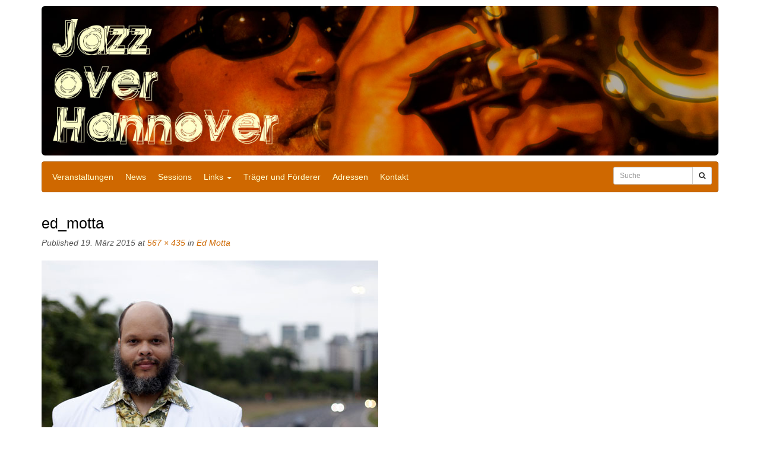

--- FILE ---
content_type: text/html; charset=UTF-8
request_url: https://www.jazz-over-hannover.de/veranstaltung/ed-motta/attachment/ed_motta/
body_size: 4573
content:
<!DOCTYPE html><html lang="de"><head><meta charset="UTF-8"><meta name="viewport" content="width=device-width, initial-scale=1"><meta http-equiv="X-UA-Compatible" content="IE=edge"><title>ed_motta - Jazz over Hannover</title><link rel="profile" href="http://gmpg.org/xfn/11"><link rel="pingback" href="https://www.jazz-over-hannover.de/xmlrpc.php"><meta name='robots' content='index, follow, max-image-preview:large, max-snippet:-1, max-video-preview:-1' /><style>img:is([sizes="auto" i], [sizes^="auto," i]) { contain-intrinsic-size: 3000px 1500px }</style><link rel="canonical" href="https://www.jazz-over-hannover.de/veranstaltung/ed-motta/attachment/ed_motta/" /><meta property="og:locale" content="de_DE" /><meta property="og:type" content="article" /><meta property="og:title" content="ed_motta - Jazz over Hannover" /><meta property="og:url" content="https://www.jazz-over-hannover.de/veranstaltung/ed-motta/attachment/ed_motta/" /><meta property="og:site_name" content="Jazz over Hannover" /><meta property="og:image" content="https://www.jazz-over-hannover.de/veranstaltung/ed-motta/attachment/ed_motta" /><meta property="og:image:width" content="567" /><meta property="og:image:height" content="435" /><meta property="og:image:type" content="image/jpeg" /> <script type="application/ld+json" class="yoast-schema-graph">{"@context":"https://schema.org","@graph":[{"@type":"WebPage","@id":"https://www.jazz-over-hannover.de/veranstaltung/ed-motta/attachment/ed_motta/","url":"https://www.jazz-over-hannover.de/veranstaltung/ed-motta/attachment/ed_motta/","name":"ed_motta - Jazz over Hannover","isPartOf":{"@id":"https://www.jazz-over-hannover.de/#website"},"primaryImageOfPage":{"@id":"https://www.jazz-over-hannover.de/veranstaltung/ed-motta/attachment/ed_motta/#primaryimage"},"image":{"@id":"https://www.jazz-over-hannover.de/veranstaltung/ed-motta/attachment/ed_motta/#primaryimage"},"thumbnailUrl":"https://www.jazz-over-hannover.de/wp-content/uploads/2015/03/ed_motta.jpg","datePublished":"2015-03-19T18:14:20+00:00","breadcrumb":{"@id":"https://www.jazz-over-hannover.de/veranstaltung/ed-motta/attachment/ed_motta/#breadcrumb"},"inLanguage":"de","potentialAction":[{"@type":"ReadAction","target":["https://www.jazz-over-hannover.de/veranstaltung/ed-motta/attachment/ed_motta/"]}]},{"@type":"ImageObject","inLanguage":"de","@id":"https://www.jazz-over-hannover.de/veranstaltung/ed-motta/attachment/ed_motta/#primaryimage","url":"https://www.jazz-over-hannover.de/wp-content/uploads/2015/03/ed_motta.jpg","contentUrl":"https://www.jazz-over-hannover.de/wp-content/uploads/2015/03/ed_motta.jpg","width":567,"height":435},{"@type":"BreadcrumbList","@id":"https://www.jazz-over-hannover.de/veranstaltung/ed-motta/attachment/ed_motta/#breadcrumb","itemListElement":[{"@type":"ListItem","position":1,"name":"Ed Motta","item":"https://www.jazz-over-hannover.de/veranstaltung/ed-motta/"},{"@type":"ListItem","position":2,"name":"ed_motta"}]},{"@type":"WebSite","@id":"https://www.jazz-over-hannover.de/#website","url":"https://www.jazz-over-hannover.de/","name":"Jazz over Hannover","description":"Der Informationsservice über die Jazzaktivitäten in der EXPO- &amp; Messestadt Hannover","potentialAction":[{"@type":"SearchAction","target":{"@type":"EntryPoint","urlTemplate":"https://www.jazz-over-hannover.de/?s={search_term_string}"},"query-input":{"@type":"PropertyValueSpecification","valueRequired":true,"valueName":"search_term_string"}}],"inLanguage":"de"}]}</script> <link rel="alternate" type="application/rss+xml" title="Jazz over Hannover &raquo; Feed" href="https://www.jazz-over-hannover.de/feed/" /><link rel="alternate" type="application/rss+xml" title="Jazz over Hannover &raquo; Kommentar-Feed" href="https://www.jazz-over-hannover.de/comments/feed/" /><link rel="alternate" type="application/rss+xml" title="Jazz over Hannover &raquo; ed_motta-Kommentar-Feed" href="https://www.jazz-over-hannover.de/veranstaltung/ed-motta/attachment/ed_motta/#main/feed/" /><link rel='stylesheet' id='wp-block-library-css' href='https://www.jazz-over-hannover.de/wp-includes/css/dist/block-library/style.min.css?ver=6.7.4' type='text/css' media='all' /><style id='classic-theme-styles-inline-css' type='text/css'>/*! This file is auto-generated */
.wp-block-button__link{color:#fff;background-color:#32373c;border-radius:9999px;box-shadow:none;text-decoration:none;padding:calc(.667em + 2px) calc(1.333em + 2px);font-size:1.125em}.wp-block-file__button{background:#32373c;color:#fff;text-decoration:none}</style><style id='global-styles-inline-css' type='text/css'>:root{--wp--preset--aspect-ratio--square: 1;--wp--preset--aspect-ratio--4-3: 4/3;--wp--preset--aspect-ratio--3-4: 3/4;--wp--preset--aspect-ratio--3-2: 3/2;--wp--preset--aspect-ratio--2-3: 2/3;--wp--preset--aspect-ratio--16-9: 16/9;--wp--preset--aspect-ratio--9-16: 9/16;--wp--preset--color--black: #000000;--wp--preset--color--cyan-bluish-gray: #abb8c3;--wp--preset--color--white: #ffffff;--wp--preset--color--pale-pink: #f78da7;--wp--preset--color--vivid-red: #cf2e2e;--wp--preset--color--luminous-vivid-orange: #ff6900;--wp--preset--color--luminous-vivid-amber: #fcb900;--wp--preset--color--light-green-cyan: #7bdcb5;--wp--preset--color--vivid-green-cyan: #00d084;--wp--preset--color--pale-cyan-blue: #8ed1fc;--wp--preset--color--vivid-cyan-blue: #0693e3;--wp--preset--color--vivid-purple: #9b51e0;--wp--preset--gradient--vivid-cyan-blue-to-vivid-purple: linear-gradient(135deg,rgba(6,147,227,1) 0%,rgb(155,81,224) 100%);--wp--preset--gradient--light-green-cyan-to-vivid-green-cyan: linear-gradient(135deg,rgb(122,220,180) 0%,rgb(0,208,130) 100%);--wp--preset--gradient--luminous-vivid-amber-to-luminous-vivid-orange: linear-gradient(135deg,rgba(252,185,0,1) 0%,rgba(255,105,0,1) 100%);--wp--preset--gradient--luminous-vivid-orange-to-vivid-red: linear-gradient(135deg,rgba(255,105,0,1) 0%,rgb(207,46,46) 100%);--wp--preset--gradient--very-light-gray-to-cyan-bluish-gray: linear-gradient(135deg,rgb(238,238,238) 0%,rgb(169,184,195) 100%);--wp--preset--gradient--cool-to-warm-spectrum: linear-gradient(135deg,rgb(74,234,220) 0%,rgb(151,120,209) 20%,rgb(207,42,186) 40%,rgb(238,44,130) 60%,rgb(251,105,98) 80%,rgb(254,248,76) 100%);--wp--preset--gradient--blush-light-purple: linear-gradient(135deg,rgb(255,206,236) 0%,rgb(152,150,240) 100%);--wp--preset--gradient--blush-bordeaux: linear-gradient(135deg,rgb(254,205,165) 0%,rgb(254,45,45) 50%,rgb(107,0,62) 100%);--wp--preset--gradient--luminous-dusk: linear-gradient(135deg,rgb(255,203,112) 0%,rgb(199,81,192) 50%,rgb(65,88,208) 100%);--wp--preset--gradient--pale-ocean: linear-gradient(135deg,rgb(255,245,203) 0%,rgb(182,227,212) 50%,rgb(51,167,181) 100%);--wp--preset--gradient--electric-grass: linear-gradient(135deg,rgb(202,248,128) 0%,rgb(113,206,126) 100%);--wp--preset--gradient--midnight: linear-gradient(135deg,rgb(2,3,129) 0%,rgb(40,116,252) 100%);--wp--preset--font-size--small: 13px;--wp--preset--font-size--medium: 20px;--wp--preset--font-size--large: 36px;--wp--preset--font-size--x-large: 42px;--wp--preset--spacing--20: 0.44rem;--wp--preset--spacing--30: 0.67rem;--wp--preset--spacing--40: 1rem;--wp--preset--spacing--50: 1.5rem;--wp--preset--spacing--60: 2.25rem;--wp--preset--spacing--70: 3.38rem;--wp--preset--spacing--80: 5.06rem;--wp--preset--shadow--natural: 6px 6px 9px rgba(0, 0, 0, 0.2);--wp--preset--shadow--deep: 12px 12px 50px rgba(0, 0, 0, 0.4);--wp--preset--shadow--sharp: 6px 6px 0px rgba(0, 0, 0, 0.2);--wp--preset--shadow--outlined: 6px 6px 0px -3px rgba(255, 255, 255, 1), 6px 6px rgba(0, 0, 0, 1);--wp--preset--shadow--crisp: 6px 6px 0px rgba(0, 0, 0, 1);}:where(.is-layout-flex){gap: 0.5em;}:where(.is-layout-grid){gap: 0.5em;}body .is-layout-flex{display: flex;}.is-layout-flex{flex-wrap: wrap;align-items: center;}.is-layout-flex > :is(*, div){margin: 0;}body .is-layout-grid{display: grid;}.is-layout-grid > :is(*, div){margin: 0;}:where(.wp-block-columns.is-layout-flex){gap: 2em;}:where(.wp-block-columns.is-layout-grid){gap: 2em;}:where(.wp-block-post-template.is-layout-flex){gap: 1.25em;}:where(.wp-block-post-template.is-layout-grid){gap: 1.25em;}.has-black-color{color: var(--wp--preset--color--black) !important;}.has-cyan-bluish-gray-color{color: var(--wp--preset--color--cyan-bluish-gray) !important;}.has-white-color{color: var(--wp--preset--color--white) !important;}.has-pale-pink-color{color: var(--wp--preset--color--pale-pink) !important;}.has-vivid-red-color{color: var(--wp--preset--color--vivid-red) !important;}.has-luminous-vivid-orange-color{color: var(--wp--preset--color--luminous-vivid-orange) !important;}.has-luminous-vivid-amber-color{color: var(--wp--preset--color--luminous-vivid-amber) !important;}.has-light-green-cyan-color{color: var(--wp--preset--color--light-green-cyan) !important;}.has-vivid-green-cyan-color{color: var(--wp--preset--color--vivid-green-cyan) !important;}.has-pale-cyan-blue-color{color: var(--wp--preset--color--pale-cyan-blue) !important;}.has-vivid-cyan-blue-color{color: var(--wp--preset--color--vivid-cyan-blue) !important;}.has-vivid-purple-color{color: var(--wp--preset--color--vivid-purple) !important;}.has-black-background-color{background-color: var(--wp--preset--color--black) !important;}.has-cyan-bluish-gray-background-color{background-color: var(--wp--preset--color--cyan-bluish-gray) !important;}.has-white-background-color{background-color: var(--wp--preset--color--white) !important;}.has-pale-pink-background-color{background-color: var(--wp--preset--color--pale-pink) !important;}.has-vivid-red-background-color{background-color: var(--wp--preset--color--vivid-red) !important;}.has-luminous-vivid-orange-background-color{background-color: var(--wp--preset--color--luminous-vivid-orange) !important;}.has-luminous-vivid-amber-background-color{background-color: var(--wp--preset--color--luminous-vivid-amber) !important;}.has-light-green-cyan-background-color{background-color: var(--wp--preset--color--light-green-cyan) !important;}.has-vivid-green-cyan-background-color{background-color: var(--wp--preset--color--vivid-green-cyan) !important;}.has-pale-cyan-blue-background-color{background-color: var(--wp--preset--color--pale-cyan-blue) !important;}.has-vivid-cyan-blue-background-color{background-color: var(--wp--preset--color--vivid-cyan-blue) !important;}.has-vivid-purple-background-color{background-color: var(--wp--preset--color--vivid-purple) !important;}.has-black-border-color{border-color: var(--wp--preset--color--black) !important;}.has-cyan-bluish-gray-border-color{border-color: var(--wp--preset--color--cyan-bluish-gray) !important;}.has-white-border-color{border-color: var(--wp--preset--color--white) !important;}.has-pale-pink-border-color{border-color: var(--wp--preset--color--pale-pink) !important;}.has-vivid-red-border-color{border-color: var(--wp--preset--color--vivid-red) !important;}.has-luminous-vivid-orange-border-color{border-color: var(--wp--preset--color--luminous-vivid-orange) !important;}.has-luminous-vivid-amber-border-color{border-color: var(--wp--preset--color--luminous-vivid-amber) !important;}.has-light-green-cyan-border-color{border-color: var(--wp--preset--color--light-green-cyan) !important;}.has-vivid-green-cyan-border-color{border-color: var(--wp--preset--color--vivid-green-cyan) !important;}.has-pale-cyan-blue-border-color{border-color: var(--wp--preset--color--pale-cyan-blue) !important;}.has-vivid-cyan-blue-border-color{border-color: var(--wp--preset--color--vivid-cyan-blue) !important;}.has-vivid-purple-border-color{border-color: var(--wp--preset--color--vivid-purple) !important;}.has-vivid-cyan-blue-to-vivid-purple-gradient-background{background: var(--wp--preset--gradient--vivid-cyan-blue-to-vivid-purple) !important;}.has-light-green-cyan-to-vivid-green-cyan-gradient-background{background: var(--wp--preset--gradient--light-green-cyan-to-vivid-green-cyan) !important;}.has-luminous-vivid-amber-to-luminous-vivid-orange-gradient-background{background: var(--wp--preset--gradient--luminous-vivid-amber-to-luminous-vivid-orange) !important;}.has-luminous-vivid-orange-to-vivid-red-gradient-background{background: var(--wp--preset--gradient--luminous-vivid-orange-to-vivid-red) !important;}.has-very-light-gray-to-cyan-bluish-gray-gradient-background{background: var(--wp--preset--gradient--very-light-gray-to-cyan-bluish-gray) !important;}.has-cool-to-warm-spectrum-gradient-background{background: var(--wp--preset--gradient--cool-to-warm-spectrum) !important;}.has-blush-light-purple-gradient-background{background: var(--wp--preset--gradient--blush-light-purple) !important;}.has-blush-bordeaux-gradient-background{background: var(--wp--preset--gradient--blush-bordeaux) !important;}.has-luminous-dusk-gradient-background{background: var(--wp--preset--gradient--luminous-dusk) !important;}.has-pale-ocean-gradient-background{background: var(--wp--preset--gradient--pale-ocean) !important;}.has-electric-grass-gradient-background{background: var(--wp--preset--gradient--electric-grass) !important;}.has-midnight-gradient-background{background: var(--wp--preset--gradient--midnight) !important;}.has-small-font-size{font-size: var(--wp--preset--font-size--small) !important;}.has-medium-font-size{font-size: var(--wp--preset--font-size--medium) !important;}.has-large-font-size{font-size: var(--wp--preset--font-size--large) !important;}.has-x-large-font-size{font-size: var(--wp--preset--font-size--x-large) !important;}
:where(.wp-block-post-template.is-layout-flex){gap: 1.25em;}:where(.wp-block-post-template.is-layout-grid){gap: 1.25em;}
:where(.wp-block-columns.is-layout-flex){gap: 2em;}:where(.wp-block-columns.is-layout-grid){gap: 2em;}
:root :where(.wp-block-pullquote){font-size: 1.5em;line-height: 1.6;}</style><link rel='stylesheet' id='jazzover-css-css' href='https://www.jazz-over-hannover.de/wp-content/cache/autoptimize/css/autoptimize_single_08c28cd90782b25584c08d62e0b9f06e.css?ver=1.1' type='text/css' media='all' /><link rel='stylesheet' id='fontawesome-css' href='https://www.jazz-over-hannover.de/wp-content/themes/jazzover/css/font-awesome.min.css?ver=6.7.4' type='text/css' media='all' /><link rel="https://api.w.org/" href="https://www.jazz-over-hannover.de/wp-json/" /><link rel="alternate" title="JSON" type="application/json" href="https://www.jazz-over-hannover.de/wp-json/wp/v2/media/2769" /><link rel="EditURI" type="application/rsd+xml" title="RSD" href="https://www.jazz-over-hannover.de/xmlrpc.php?rsd" /><meta name="generator" content="WordPress 6.7.4" /><link rel='shortlink' href='https://www.jazz-over-hannover.de/?p=2769' /><link rel="alternate" title="oEmbed (JSON)" type="application/json+oembed" href="https://www.jazz-over-hannover.de/wp-json/oembed/1.0/embed?url=https%3A%2F%2Fwww.jazz-over-hannover.de%2Fveranstaltung%2Fed-motta%2Fattachment%2Fed_motta%2F%23main" /><link rel="alternate" title="oEmbed (XML)" type="text/xml+oembed" href="https://www.jazz-over-hannover.de/wp-json/oembed/1.0/embed?url=https%3A%2F%2Fwww.jazz-over-hannover.de%2Fveranstaltung%2Fed-motta%2Fattachment%2Fed_motta%2F%23main&#038;format=xml" /><style type="text/css">span.oe_textdirection { unicode-bidi: bidi-override; direction: rtl; }
	span.oe_displaynone { display: none; }</style></head><body class="attachment attachment-template-default single single-attachment postid-2769 attachmentid-2769 attachment-jpeg group-blog"><div id="page" class="hfeed site"><header id="masthead" class="site-header container" role="banner"> <a href="/"> <img class="img-responsive img-rounded" src="https://www.jazz-over-hannover.de/wp-content/themes/jazzover/img/header-bild.jpg" alt="Header Bild" /> </a><nav class="navbar navbar-default" role="navigation"><div class="container"><div class="navbar-header"> <button type="button" class="navbar-toggle" data-toggle="collapse" data-target=".navbar-collapse"> <span class="icon-bar"></span> <span class="icon-bar"></span> <span class="icon-bar"></span> </button></div><div class="navbar-collapse collapse"><div class="navbar-left"><ul id="main-menu" class="nav navbar-nav"><li id="menu-item-64" class="menu-item menu-item-type-post_type menu-item-object-page menu-item-home menu-item-64"><a href="https://www.jazz-over-hannover.de/">Veranstaltungen</a></li><li id="menu-item-7" class="menu-item menu-item-type-taxonomy menu-item-object-category menu-item-7"><a href="https://www.jazz-over-hannover.de/category/news/">News</a></li><li id="menu-item-74" class="menu-item menu-item-type-post_type menu-item-object-page menu-item-74"><a href="https://www.jazz-over-hannover.de/wettbewerbe-workshops/">Sessions</a></li><li id="menu-item-81" class="menu-item menu-item-type-post_type menu-item-object-page menu-item-has-children dropdown menu-item-81"><a href="https://www.jazz-over-hannover.de/links/" class="dropdown-toggle" data-toggle="dropdown">Links <b class="caret"></b></a><ul class="dropdown-menu"><li id="menu-item-90" class="menu-item menu-item-type-post_type menu-item-object-page menu-item-90"><a href="https://www.jazz-over-hannover.de/links/interpreten/">Musiker:innen</a></li><li id="menu-item-102" class="menu-item menu-item-type-post_type menu-item-object-page menu-item-102"><a href="https://www.jazz-over-hannover.de/links/jazz-hannover/">Jazz in Hannover</a></li></ul></li><li id="menu-item-8436" class="menu-item menu-item-type-post_type menu-item-object-page menu-item-8436"><a href="https://www.jazz-over-hannover.de/sponsoren/">Träger und Förderer</a></li><li id="menu-item-66" class="menu-item menu-item-type-post_type menu-item-object-page menu-item-66"><a href="https://www.jazz-over-hannover.de/veranstaltungen/adressen/">Adressen</a></li><li id="menu-item-15" class="menu-item menu-item-type-post_type menu-item-object-page menu-item-15"><a href="https://www.jazz-over-hannover.de/kontakt/">Kontakt</a></li></ul></div><form method="get" class="navbar-form navbar-search navbar-right" role="search"><div class="form-group"><div class="input-group"> <input type="search" class="form-control search-field input-sm" name="s" placeholder="Suche"> <span class="input-group-btn"> <button type="submit" class="btn btn-default search-submit btn-sm"> <i class="fa fa-search"></i> </button> </span></div></div></form></div></div></nav></header><div id="content" class="site-content"><div class="container"><div class="row"><div class="col-md-12"><div id="primary" class="content-area image-attachment"><main id="main" class="site-main" role="main"><article id="post-2769" class="post-2769 attachment type-attachment status-inherit hentry"><header class="entry-header"><h1 class="entry-title">ed_motta</h1><div class="entry-meta"> Published <span class="entry-date"><time class="entry-date" datetime="2015-03-19T19:14:20+01:00">19. März 2015</time></span> at <a href="https://www.jazz-over-hannover.de/wp-content/uploads/2015/03/ed_motta.jpg" title="Link to full-size image">567 &times; 435</a> in <a href="https://www.jazz-over-hannover.de/veranstaltung/ed-motta/" title="Return to Ed Motta" rel="gallery">Ed Motta</a></div><nav role="navigation" id="image-navigation" class="image-navigation"><div class="nav-previous"></div><div class="nav-next"></div></nav></header><div class="entry-content"><div class="entry-attachment"><div class="attachment"> <a href="https://www.jazz-over-hannover.de/wp-content/uploads/2015/03/ed_motta.jpg" title="ed_motta" rel="attachment"><img width="567" height="435" src="https://www.jazz-over-hannover.de/wp-content/uploads/2015/03/ed_motta.jpg" class="attachment-1200x1200 size-1200x1200" alt="" decoding="async" fetchpriority="high" srcset="https://www.jazz-over-hannover.de/wp-content/uploads/2015/03/ed_motta.jpg 567w, https://www.jazz-over-hannover.de/wp-content/uploads/2015/03/ed_motta-300x230.jpg 300w" sizes="(max-width: 567px) 100vw, 567px" /></a></div></div></div><footer class="entry-meta"> Comments are closed, but you can leave a trackback: <a class="trackback-link" href="https://www.jazz-over-hannover.de/veranstaltung/ed-motta/attachment/ed_motta/#main/trackback/" title="Trackback URL for your post" rel="trackback">Trackback URL</a>.</footer></article></main></div></div></div></div></div><div class="container"><div class="row"><div class="col-md-12"><footer id="colophon" class="site-footer" role="contentinfo"><div class="site-info"> &copy; Jazz over Hannover 2015  | <a href="https://www.jazz-over-hannover.de/kontakt/">Kontakt</a> | <a href="https://www.jazz-over-hannover.de/datenschutzerklaerung/">Datenschutz</a></div></footer></div></div></div></div> <script defer type="text/javascript" src="https://www.jazz-over-hannover.de/wp-content/cache/autoptimize/js/autoptimize_single_103417c8826bf79206d953f8871f9b1f.js?ver=2.0.3" id="jazzover-jQuery-js"></script> <script defer type="text/javascript" src="https://www.jazz-over-hannover.de/wp-content/cache/autoptimize/js/autoptimize_single_cf1cf2fce27179c0de8a71c73b378f07.js?ver=1.1" id="jazzover-basefile-js"></script> </body></html>